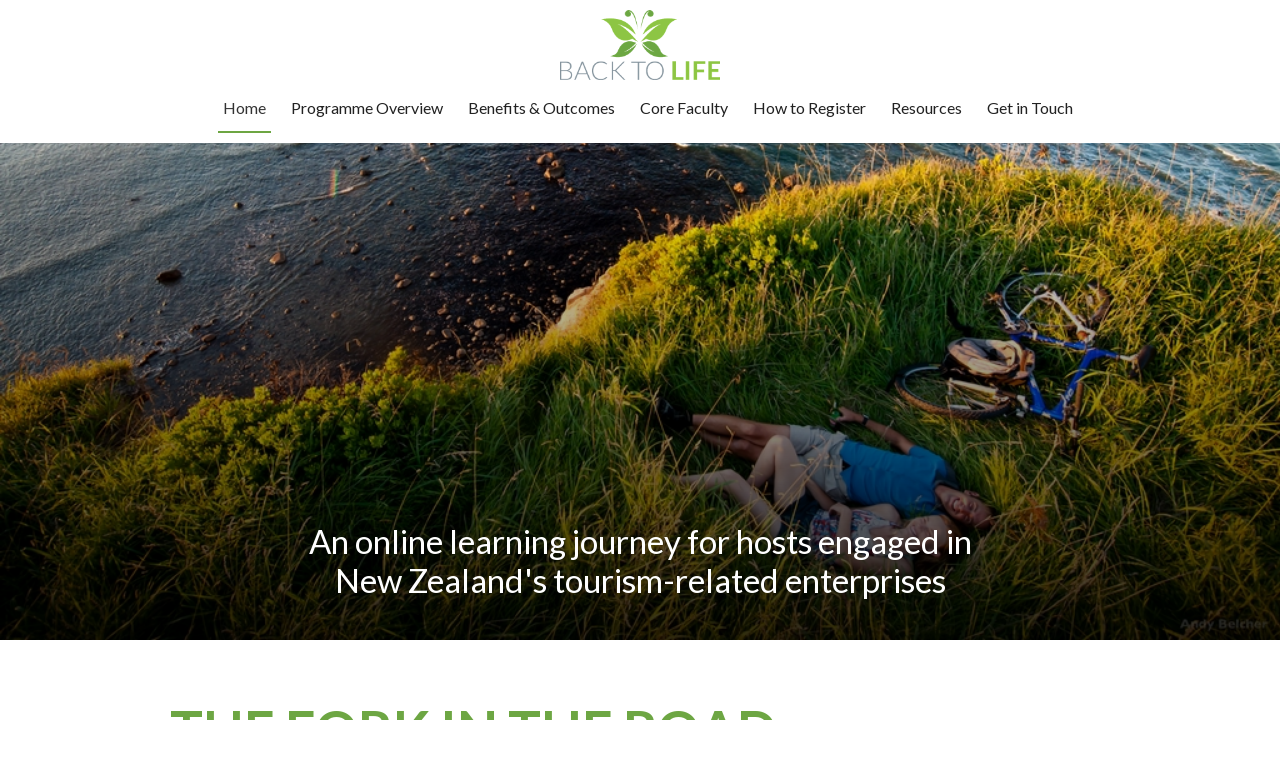

--- FILE ---
content_type: text/html; charset=utf-8
request_url: https://www.backtolifenetwork.co.nz/
body_size: 4104
content:
<!DOCTYPE html><!-- This site was created in Webflow. http://www.webflow.com --><!-- Last Published: Tue Feb 09 2021 02:54:20 GMT+0000 (Coordinated Universal Time) --><html data-wf-domain="www.backtolifenetwork.co.nz" data-wf-page="60107eee520a6b02963efd0e" data-wf-site="60107eee520a6b03783efd0d"><head><meta charset="utf-8"/><title>Back to Life</title><meta content="width=device-width, initial-scale=1" name="viewport"/><meta content="Webflow" name="generator"/><link href="https://uploads-ssl.webflow.com/60107eee520a6b03783efd0d/css/backtolife.webflow.c3583758e.css" rel="stylesheet" type="text/css"/><script src="https://ajax.googleapis.com/ajax/libs/webfont/1.6.26/webfont.js" type="text/javascript"></script><script type="text/javascript">WebFont.load({  google: {    families: ["Lato:100,100italic,300,300italic,400,400italic,700,700italic,900,900italic"]  }});</script><!--[if lt IE 9]><script src="https://cdnjs.cloudflare.com/ajax/libs/html5shiv/3.7.3/html5shiv.min.js" type="text/javascript"></script><![endif]--><script type="text/javascript">!function(o,c){var n=c.documentElement,t=" w-mod-";n.className+=t+"js",("ontouchstart"in o||o.DocumentTouch&&c instanceof DocumentTouch)&&(n.className+=t+"touch")}(window,document);</script><link href="https://uploads-ssl.webflow.com/60107eee520a6b03783efd0d/601b5199ac78e5809545b619_favicon-256.png" rel="shortcut icon" type="image/x-icon"/><link href="https://uploads-ssl.webflow.com/60107eee520a6b03783efd0d/601b519e3a976f367edb4525_favicon-1.png" rel="apple-touch-icon"/></head><body><div data-collapse="medium" data-animation="over-right" data-duration="400" data-w-id="17499a4a-c7dc-013c-115c-25f47ed98d95" role="banner" class="navbar w-nav"><div class="nav-container w-container"><a href="/" aria-current="page" class="w-nav-brand w--current"><img src="https://uploads-ssl.webflow.com/60107eee520a6b03783efd0d/601083342368c2462dab5ffa_BTL-Logo-web.png" loading="lazy" width="160" sizes="160px" srcset="https://uploads-ssl.webflow.com/60107eee520a6b03783efd0d/601083342368c2462dab5ffa_BTL-Logo-web-p-500.png 500w, https://uploads-ssl.webflow.com/60107eee520a6b03783efd0d/601083342368c2462dab5ffa_BTL-Logo-web-p-800.png 800w, https://uploads-ssl.webflow.com/60107eee520a6b03783efd0d/601083342368c2462dab5ffa_BTL-Logo-web.png 1283w" alt=""/></a><nav role="navigation" class="nav-menu w-nav-menu"><a href="/" aria-current="page" class="nav-link w-nav-link w--current">Home</a><a href="/program-overview" class="nav-link w-nav-link">Programme Overview</a><a href="/benefits-outcomes" class="nav-link w-nav-link">Benefits &amp; Outcomes</a><a href="/core-faculty" class="nav-link w-nav-link">Core Faculty</a><a href="/how-to-register" class="nav-link w-nav-link">How to Register</a><a href="/resources" class="nav-link w-nav-link">Resources</a><a href="/get-in-touch" class="nav-link w-nav-link">Get in Touch</a></nav><div class="menu-button w-nav-button"><div class="w-icon-nav-menu"></div></div></div></div><div class="section-hero"><div class="home-hero w-container"><div class="div-block"><div class="hero-caption">An online learning journey for hosts engaged in New Zealand&#x27;s tourism-related enterprises</div></div></div></div><div><div class="container w-container"><h1>THE FORK IN THE ROAD</h1><div class="image-1-wrapper"><img src="https://uploads-ssl.webflow.com/60107eee520a6b03783efd0d/60108e47450b020010909bba_Image%202.jpg" loading="lazy" alt="" class="image"/></div><div class="w-richtext"><p>New Zealand’s vigorous tourism sector has been dealt a huge blow by an invisible virus. The full extent of its damage remains to be seen. There is no doubt in the sector’s ability to bounce back. Kiwis are resilient and ingenious by nature. The question is not “will tourism recover?” but in what form?</p><p>The pause imposed by Covid-19 provides a time to stop and reflect on the root cause of both the pandemic itself and the other change drivers (climate change, biodiversity loss, wealth disparity, etc.) that are nudging us to re-examine our relationship with the rest of life on this planet.</p><p>‍</p><blockquote>When lockdown is removed, we will stand at a fork in the road.</blockquote><ul role="list"><li>Will we rush straight down the path known as business as usual and continue to suck life and value out of a stressed environment and workforce in the pursuit of endless growth?</li><li>Or will we consciously pursue a more considered, responsible, slower route that revives and resuscitates the visitor economy, enabling it and the people in it to flourish forever?</li></ul><p>Without some understanding of the consequences of our choices, we have a tendency to default to the familiar and miss the opportunities that lie within the unknown alternatives. Hence, this online course, <em>Back to Life: Towards a Regenerative Recovery</em>, is designed to present an alternative approach to how we “do” tourism that delivers greater net benefit, adaptability, resilience and productivity.</p></div></div></div><div class="section-grey"><div class="container w-container"><h2>OUR PURPOSE</h2><div class="w-richtext"><p>We believe meaningful, positive change will happen when enough individuals - be they host suppliers, social entrepreneurs, policy-makers, planners, NGOs, marketers, managers and concerned residents - step up as change agents, sense-makers and guides willing to help each other learn and activate a different future.</p><p>Participants will share a common desire to blaze a new and different trail to co-design and build a form of tourism that delivers real net benefit to the host communities and nourishes the hearts, souls, minds and bodies of the people touched by it.</p><p>Our purpose is to attract such a group into an online community of kindred hearts and minds where they can learn new ideas and practices, share experiences, voice fresh insights, imagine different futures and tap into the intelligence of the group.</p></div><div class="image-block"><img src="https://uploads-ssl.webflow.com/60107eee520a6b03783efd0d/60108f4aa199865e93ace5a0_Image%203.jpg" loading="lazy" height="" alt="" class="image-2"/><img src="https://uploads-ssl.webflow.com/60107eee520a6b03783efd0d/60108f59416e07348b645947_Image%204.jpg" loading="lazy" height="" alt="" class="image-3"/></div></div></div><div class="regenerative-tourism"><div class="container w-container"><div class="regen-tourism"><h2 class="white">ENTER<br/>REGENERATIVE<br/>TOURISM</h2><p class="white">To regenerate is to make whole, to heal. <br/><br/>What if we in tourism saw ourselves as a healing profession? What if our core intention were to enable healing for people, communities and landscapes?  <br/><br/>It’s a somewhat startling proposition. But what other reasonable response is there once we recognize the damage being done? Once we understand what is truly at stake? <br/><br/>And isn’t this where our roots actually lie - in hospitality, with its shared origins with the word “hospital”? In rest, renewal and re-creation?</p></div></div></div><div><div class="container w-container"><h2>THE INVITATION</h2><div class="w-richtext"><p>Please join us to learn about the emerging field of regenerative tourism, including:</p><ul role="list"><li>its basis in ecological thinking</li><li>its practical guiding frameworks</li><li>its methods of “hosting the hosts”</li><li>its capacity to generate more meaningful net benefit and resilience</li><li>case studies of where it is already being applied around the world with inspiring results.</li></ul></div><img src="https://uploads-ssl.webflow.com/60107eee520a6b03783efd0d/60109850450b02c6f190c5cb_Image%2014.jpg" loading="lazy" sizes="(max-width: 767px) 94vw, (max-width: 991px) 728px, (max-width: 1439px) 940px, 60vw" srcset="https://uploads-ssl.webflow.com/60107eee520a6b03783efd0d/60109850450b02c6f190c5cb_Image%2014-p-500.jpeg 500w, https://uploads-ssl.webflow.com/60107eee520a6b03783efd0d/60109850450b02c6f190c5cb_Image%2014.jpg 751w" alt="" class="image-6"/></div></div><div class="section-grey"><div class="container w-container"><h2>WHAT TO EXPECT</h2><div class="w-richtext"><p>This Learning Journey will combine expert instruction, facilitated conversation and small group projects. Not only will it describe the theory of regenerative tourism; it will offer an experience of the participatory approaches at the heart of the practice.</p><p>The outcome will be a connected community of peer learners and practitioners throughout New Zealand who can continue to deepen their understanding together well beyond this ten-week training.</p><p>‍</p></div><div class="image-block"><img src="https://uploads-ssl.webflow.com/60107eee520a6b03783efd0d/6011d5ff4156777ba2bf11b7_Image%2015.jpg" loading="lazy" height="" alt="" class="image-7"/><img src="https://uploads-ssl.webflow.com/60107eee520a6b03783efd0d/6011d611a529765d70e058e9_Image%2016.jpg" loading="lazy" height="" alt="" class="image-8"/></div></div></div><div><div class="container w-container"><h2>Learn More</h2><a href="/program-overview" class="learn-more w-inline-block"><div class="f-icon"><div></div></div><div><div>Programme Overview</div></div></a><a href="/benefits-outcomes" class="learn-more w-inline-block"><div class="f-icon"><div></div></div><div><div>Benefits &amp; Outcomes</div></div></a><a href="/how-to-register" class="learn-more w-inline-block"><div class="f-icon"><div></div></div><div><div>How to Register</div></div></a></div></div><div class="footer"><div class="container w-container"><div class="footer-links"><a href="/" aria-current="page" class="footer-link w-inline-block w--current"><div>Home</div></a><a href="/program-overview" class="footer-link w-inline-block"><div>Programme Overview</div></a><a href="/benefits-outcomes" class="footer-link w-inline-block"><div>Benefits &amp; Outcomes</div></a><a href="/core-faculty" class="footer-link w-inline-block"><div>Core Faculty</div></a><a href="/how-to-register" class="footer-link w-inline-block"><div>How to Register</div></a><a href="/resources" class="footer-link w-inline-block"><div>Resources</div></a><a href="/get-in-touch" class="footer-link w-inline-block"><div>Get in Touch</div></a></div><div class="copyright"><div>Back to Life - Towards a Regenerative Recovery<br/>‍<span class="c-icon"></span> Copyright Anna Pollock &amp; Michelle Holliday</div></div></div></div><script src="https://d3e54v103j8qbb.cloudfront.net/js/jquery-3.5.1.min.dc5e7f18c8.js?site=60107eee520a6b03783efd0d" type="text/javascript" integrity="sha256-9/aliU8dGd2tb6OSsuzixeV4y/faTqgFtohetphbbj0=" crossorigin="anonymous"></script><script src="https://uploads-ssl.webflow.com/60107eee520a6b03783efd0d/js/webflow.665290c13.js" type="text/javascript"></script><!--[if lte IE 9]><script src="//cdnjs.cloudflare.com/ajax/libs/placeholders/3.0.2/placeholders.min.js"></script><![endif]--></body></html>